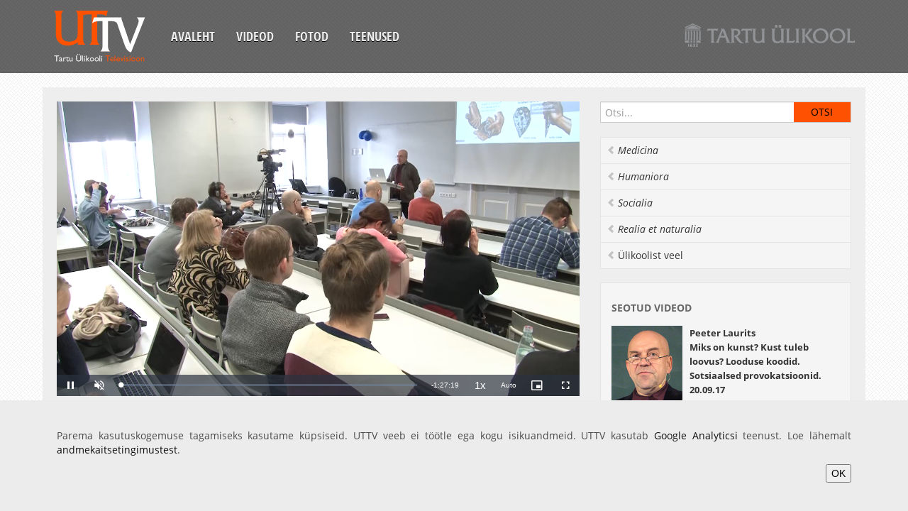

--- FILE ---
content_type: text/html;charset=UTF-8
request_url: https://uttv.ee/naita?id=26950
body_size: 4845
content:
<!DOCTYPE html>
<html lang="et">
<head>
	<meta charset="utf-8">
	<title>UTTV</title>
	<meta name="viewport" content="width=device-width, initial-scale=1.0">
	<link href="/uttvfiles/css/googlefont.css" rel="stylesheet" type="text/css">
	<link href="/uttvfiles/css/bootstrap-combined.min.css" rel="stylesheet">
	<!--link href="/uttvfiles/bootstrap-responsive.min.css" rel="stylesheet"-->
	<link href="/uttvfiles/css/style.css" rel="stylesheet">
	<link href="/uttvfiles/videojs-link.min.css" rel="stylesheet" />
	<link href="/uttvfiles/videojs-hls-quality-selector-link.css" rel="stylesheet" />
</head>
<body>
	<div class="container-fluid">
		<div class="navbar cf">
			<button type="button" class="btn btn-navbar" data-toggle="collapse" data-target=".nav-collapse">
				<span class="icon-bar"></span>
				<span class="icon-bar"></span>
				<span class="icon-bar"></span>
			</button>
			<a class="brand" href="esileht"><div class="logo"></div></a>
		<div class="nav-collapse collapse">
			<ul class="nav">
				<li><a href="esileht">Avaleht</a></li>
				<li><a href="otsing">Videod</a></li>
				<li><a href="fotod">Fotod</a></li>
				<li><a href="mison">Teenused</a></li>
			</ul>
		</div><!--/.nav-collapse -->
		<a href="https://www.ut.ee" class="ut-logo"><img src="https://stream.uttv.ee/pildid/images/ut_logo.png" alt=""/></a>
			<!--<div class="lang-nav">
				<ul class="nav">
					<li class="active"><a href="naita?id=26950&keel=est">EST</a></li>
					<li><a href="naita?id=26950&keel=eng">ENG</a></li>
				</ul>
			</div>-->
		</div>
	</div>
	<div class="dark">
		<div class="container-fluid">
			<div class="row-fluid content">
				<div class="span8">
					<div class="row-fluid video">
						<div class="span12" >
							<div class="video-container">
								<div id="uttv-player"></div>
							</div>
						</div>
					</div>
					<div class="row-fluid content">
						<div class="row-fluid">
							<div class="filter-area clearfix">
								<h4 class="media-title">Peeter Laurits<br />
	&quot;Jää- ja kiviaja kunstist&quot;
</h4>
							</div>
							<div class="video-content">

						<div class="btn-group video-more">
							<a href="#" onclick="$('#embed').toggle();return false;" class="btn btn-smal">Embed</a>
						</div>

						<div class="row-fluid video-embed" id="embed" style="display: none;">
							<div class="span12">
								<pre>
&lt;iframe width="560" height="315" src="https://www.uttv.ee/embed?id=26950" frameborder="0"  allowfullscreen&gt;&lt;/iframe&gt;
								</pre>
							</div>
						</div>

						<div class="media-meta">
<span>Klipi teostus: UTTV</span>

							<span class="upload-date">28.03.2018</span>
							<span class="watch-count">15275 vaatamist</span>
							<span class="video-tags">
<a href="otsing#teema=230">Vabade kunstide professuur</a>
</span>
					</div>
						<div class="desc-body">
							<div class="desc-content">
								<p>
<br /><span class="z-html" id="qW1Qg4" style="">VABADE KUNSTIDE PROFESSOR 2017/2018: PEETER LAURITSA loengusari<br />
	<span class="z-label" id="aPAQig1">HVVK.14.009 &quot;Metsik esteetika ehk kuidas kirjeldada metsa digitaalsetele jänestele&quot;</span></span>



						</p>
					</div>
						</div><br /><b>Lisainfo veebis:</b> <a target="_blank" href="https://www.ut.ee/vabadkunstid">https://www.ut.ee/vabadkunstid</a>

				</div><!--/row-->
			</div><!--/span--></div>
			</div>

			<div class="span4">
 	<aside class="aside-search">
					<form class="navbar-search" onSubmit="location.href='otsing' + (($('#search_input').val()) ? '#sona=' + $('#search_input').val() : '');return false;">
						<input type="text" class="" placeholder="Otsi..." id="search_input">
						<input type="submit" class="search-submit" value="Otsi" />
					</form>
				</aside>
				<ul class="nav nav-list bs-docs-sidenav">

				<li><a href="otsing#teema=101" data-placement="right" title=""  class="italic"><i class="icon-chevron-left"></i> Medicina</a></li>

				<li><a href="otsing#teema=102" data-placement="right" title=""  class="italic"><i class="icon-chevron-left"></i> Humaniora</a></li>

				<li><a href="otsing#teema=103" data-placement="right" title=""  class="italic"><i class="icon-chevron-left"></i> Socialia</a></li>

				<li><a href="otsing#teema=104" data-placement="right" title=""  class="italic"><i class="icon-chevron-left"></i> Realia et naturalia</a></li>

				<li><a href="otsing#teema=105" data-placement="right" title="" ><i class="icon-chevron-left"></i> Ülikoolist veel</a></li>

				</ul>

				<div class="well sidebar-nav">
					<h4 class="nav-header">Seotud videod</h4>

					<div class="media">
						<a class="pull-left" href="naita?id=26127" data-original-title="" title="">
							<img width="120" src="https://stream.uttv.ee/pildid/2017/09/26127.jpg">
						</a>
						<div class="media-body">
							<h5 class="media-heading"><a href="naita?id=26127">Peeter Laurits<br />
	Miks on kunst? Kust tuleb loovus? Looduse koodid. Sotsiaalsed provokatsioonid.
<br>20.09.17</a></h5>
						</div>
					</div>

					<div class="media">
						<a class="pull-left" href="naita?id=26202" data-original-title="" title="">
							<img width="120" src="https://stream.uttv.ee/pildid/2017/10/26202.jpg">
						</a>
						<div class="media-body">
							<h5 class="media-heading"><a href="naita?id=26202">Peeter Laurits<br />
	&quot;Kuidas andmebaaside võrgustikud metsas seenel käivad&quot;.
<br>04.10.17</a></h5>
						</div>
					</div>

					<div class="media">
						<a class="pull-left" href="naita?id=26301" data-original-title="" title="">
							<img width="120" src="https://stream.uttv.ee/pildid/2017/10/26301.jpg">
						</a>
						<div class="media-body">
							<h5 class="media-heading"><a href="naita?id=26301">Peeter Laurits<br />
	&quot;Looduse pildistamisest ja sellest, kuidas pildistades oma piiratust ninapidi vedada.&quot;
<br>18.10.17</a></h5>
						</div>
					</div>

					<div class="media">
						<a class="pull-left" href="naita?id=26347" data-original-title="" title="">
							<img width="120" src="https://stream.uttv.ee/pildid/2017/11/26347.jpg">
						</a>
						<div class="media-body">
							<h5 class="media-heading"><a href="naita?id=26347">Peeter Laurits<br />
	&quot;Kunstnike rollitüüpidest ja kunsti tarbimise põhjustest.&quot;
<br>01.11.17</a></h5>
						</div>
					</div>

					<div class="media">
						<a class="pull-left" href="naita?id=26435" data-original-title="" title="">
							<img width="120" src="https://stream.uttv.ee/pildid/2017/11/26435.jpg">
						</a>
						<div class="media-body">
							<h5 class="media-heading"><a href="naita?id=26435">Peeter Laurits<br />
	&quot;Hieronymus Bosch ja Leonardo da Vinci renessansi keeristormis&quot;
<br>15.11.17</a></h5>
						</div>
					</div>

					<div class="media">
						<a class="pull-left" href="naita?id=26473" data-original-title="" title="">
							<img width="120" src="https://stream.uttv.ee/pildid/2017/11/26473.jpg">
						</a>
						<div class="media-body">
							<h5 class="media-heading"><a href="naita?id=26473">Peeter Laurits<br />
	&quot;Jumalik geomeetria. Kuldsed lõiked ja fraktaalsed kaosed.&quot;
<br>29.11.17</a></h5>
						</div>
					</div>

					<div class="media">
						<a class="pull-left" href="naita?id=26529" data-original-title="" title="">
							<img width="120" src="https://stream.uttv.ee/pildid/2017/12/26529.jpg">
						</a>
						<div class="media-body">
							<h5 class="media-heading"><a href="naita?id=26529">Peeter Laurits<br />
	&quot;Tudengite iseseisva töö analüüs ja kirjeldus loometee algusest.&quot;
<br>13.12.17</a></h5>
						</div>
					</div>

					<div class="media">
						<a class="pull-left" href="naita?id=26841" data-original-title="" title="">
							<img width="120" src="https://stream.uttv.ee/pildid/2018/02/26841.jpg">
						</a>
						<div class="media-body">
							<h5 class="media-heading"><a href="naita?id=26841">Peeter Laurits<br />
	&quot;Surnu suusad ehk kuidas kirjeldada metsa virtuaalsetele jänestele&quot; Kohtumine kuraatoriga.&quot;
<br>28.02.18</a></h5>
						</div>
					</div>

					<div class="media">
						<a class="pull-left" href="naita?id=26887" data-original-title="" title="">
							<img width="120" src="https://stream.uttv.ee/pildid/2018/03/26887.jpg">
						</a>
						<div class="media-body">
							<h5 class="media-heading"><a href="naita?id=26887">Peeter Laurits<br />
	&quot;Evolutsioonist looduses ja inimühiskonnas. Õige pisut ka paleokunstist.&quot;
<br>14.03.18</a></h5>
						</div>
					</div>

					<div class="media">
						<a class="pull-left" href="naita?id=26990" data-original-title="" title="">
							<img width="120" src="https://stream.uttv.ee/pildid/2018/04/26990.jpg">
						</a>
						<div class="media-body">
							<h5 class="media-heading"><a href="naita?id=26990"><span class="z-html" id="fB8Pz2" style="">Peeter Laurits</span><br />
	&quot;Neoliitiline kunst ja geomeetrilised märgid&quot;
<br>11.04.18</a></h5>
						</div>
					</div>

					<div class="media">
						<a class="pull-left" href="naita?id=27033" data-original-title="" title="">
							<img width="120" src="https://stream.uttv.ee/pildid/2018/04/27033.jpg">
						</a>
						<div class="media-body">
							<h5 class="media-heading"><a href="naita?id=27033"><span class="z-html" id="fB8Pz2" style="">Peeter Laurits</span><br />
	&bdquo;Labürindid ja mandalad&ldquo;
<br>25.04.18</a></h5>
						</div>
					</div>

					<div class="media">
						<a class="pull-left" href="naita?id=27066" data-original-title="" title="">
							<img width="120" src="https://stream.uttv.ee/pildid/2018/05/27066.jpg">
						</a>
						<div class="media-body">
							<h5 class="media-heading"><a href="naita?id=27066"><span class="z-html" id="fB8Pz2" style="">Peeter Laurits</span><br />
	&bdquo;Postmodernismist, posthumanismist ja loomade tehtud kunstist&ldquo;,
<br>10.05.18</a></h5>
						</div>
					</div>

					<div class="media">
						<a class="pull-left" href="naita?id=27106" data-original-title="" title="">
							<img width="120" src="https://stream.uttv.ee/pildid/2018/05/27106.jpg">
						</a>
						<div class="media-body">
							<h5 class="media-heading"><a href="naita?id=27106"><span class="z-html" id="fB8Pz2" style="">Peeter Laurits</span><br />
	&quot;Tasakaalust, kooskõlast ja hulludest unistustest. Eelkõige unistustest&quot;
<br>23.05.18</a></h5>
						</div>
					</div>

				</div><!--/.well -->
<div id="tulekul" class="well sidebar-nav"></div>
			</div><!--/span-->
		</div><!--/row-->
		<footer>
			<ul class="nav cf">
				<li><a href="esileht">Avaleht</a></li>
				<li><a href="otsing">Videod</a></li>
				<li><a href="fotod">Fotod</a></li>
				<li><a href="mison">Teenused</a></li>
				<li><a href="https://www.is.ut.ee/video/mm_admin.zul">Sisene</a></li>
			</ul>
		</footer>
	</div><!--/.fluid-container-->
	</div>
	<script src="/uttvfiles/jquery-link.min.js"></script>
	<script src="/uttvfiles/bootstrap.min.js"></script>
	<script src="/uttvfiles/jquery.fitvids.js"></script>
	<script src="/uttvfiles/prefixfree.min.js"></script>
<script src="/uttvfiles/videojs-link.min.js"></script><script src="/uttvfiles/videojs-hls-quality-selector-link.min.js"></script>
		<script>
			// Define the videoSeek function in the global scope
			function videoSeek(seconds) {
				var player = videojs("video-uttv-player");
				player.currentTime(seconds);
			}
			document.addEventListener("DOMContentLoaded", function() {
				document.getElementById("uttv-player").innerHTML = `
					<video id="video-uttv-player" class="video-js vjs-default-skin" controls preload="auto" width="640" height="264" data-setup="{}">
						<source src="https://stream.uttv.ee/avalikud_videod/2018/03/26950.mp4">
						
						<p class="vjs-no-js">
							To view this video please enable JavaScript, and consider upgrading to a web browser that
							<a href="https://videojs.com/html5-video-support/" target="_blank">supports HTML5 video</a>
						</p>
					</video>
				`;

				var player = videojs("video-uttv-player", {
					type: "video/mp4",
					controls: true,
					muted: true,
					autoplay: true,
					preload: false,
					fluid: true,
					aspectRatio: "16:9",
					liveui: true,
					poster: "https://stream.uttv.ee/pildid/2018/03/26950.jpg",
					controlBar: {
						volumePanel: {
							inline: false
						}
					},
					playbackRates: [0.5, 0.75, 1, 1.25, 1.5, 1.75, 2],
					userActions: {
						hotkeys: true
					}
				});

				player.hlsQualitySelector({
					displayCurrentQuality: true,
				});

				player.ready(function() {
					// Localization settings
					this.controlBar.fullscreenToggle.controlText("Täisekraan");
					this.controlBar.playbackRateMenuButton.controlText("Esituskiirused");

					// Add custom event listener for arrow keys to skip forward and backward
					this.on("keydown", function(event) {
						const skipTime = 5;

						if (event.key === "ArrowRight") { // Right arrow key for forward skip
							this.currentTime(this.currentTime() + skipTime);
							event.preventDefault();
						} else if (event.key === "ArrowLeft") { // Left arrow key for backward skip
							this.currentTime(this.currentTime() - skipTime);
							event.preventDefault();
						}
					}.bind(this)); // Binding `this` to keep it referring to the player instance
				});
				// Seeking to the specific time
				

			});
		</script>
<script>
		$(document).ready(function(){
			$(".container-fluid").fitVids();
			$("a").tooltip();
			fUuendaTulekul();
			$(".desc-body .desc-content").each(function() {
				if($(this).height() > 80) {
					$(this).addClass("hide-more").before("<a class='desc-more icon-chevron-down'></a>");
					$(this).prev(".desc-more").click( function() {
						$(this).toggleClass("icon-chevron-up icon-chevron-down").next().toggleClass("hide-more");
					});
				}
			});
			$(".media-body .media-content").each(function() {
				if($(this).height() > 80) {
					$(this).addClass("hide-more").before("<a class='desc-more icon-chevron-down'></a>");
					$(this).prev(".desc-more").click( function() {
						$(this).toggleClass("icon-chevron-up icon-chevron-down").next().toggleClass("hide-more");
					});
				}
			});
			function fUuendaTulekul() {
				$.ajax({
					url: "i_video.xTulekul2",
					data: "keel=1",
					success: function(data){
						$("#tulekul").html(data);
						if (data.length > 1) {
							$("#tulekul").show();
						} else {
							$("#tulekul").hide();
						}
					}
				});
			}
			});
	</script>
	<script type="text/javascript">
		var _gaq = _gaq || [];
		_gaq.push(["_setAccount", "UA-16979362-1"]);
		_gaq.push(["_trackPageview"]);
		(function() {
		var ga = document.createElement("script"); ga.type = "text/javascript"; ga.async = true;
			ga.src = ("https:" == document.location.protocol ? "https://ssl" : "http://www") + ".google-analytics.com/ga.js";
			var s = document.getElementsByTagName("script")[0]; s.parentNode.insertBefore(ga, s);
		})();

	</script>
			<style>
				.cookie-compliance {
					z-index: 123;
					position: fixed;
					bottom: 0;
					left: 0;
					width: 100%;
					background-color: #ECECEC;
					color: #4B4B4B;
					text-align: center;
					display: none;
				}
				.cookie-compliance__inner {
					padding: 40px 40px;
					max-width: 1200px;
					margin: 0 auto;
					display: inline-block;
					vertical-align: middle;
					text-align: right;
				}
				.cookie-compliance__text {
					text-align: justify;
				}
			</style>
			<div id="cookie-compliance" class="cookie-compliance" style="display: block;">
				<div class="cookie-compliance__inner">
					<div class="cookie-compliance__text">
						<p>
							Parema kasutuskogemuse tagamiseks kasutame küpsiseid. UTTV veeb ei töötle ega kogu isikuandmeid.&nbsp;UTTV kasutab&nbsp;<a href="https://analytics.google.com/analytics/web/">Google Analyticsi</a>&nbsp;teenust. Loe lähemalt <a href="https://www.ut.ee/et/sisu/andmekaitsetingimused">andmekaitsetingimustest</a>.
						</p>
					</div>
					<button type="button" class="cookie-compliance__button">OK</button>
				</div>
			</div>
			<script>
				(function () {
					$(document).on("click", ".cookie-compliance__button", function (event) {
						event.preventDefault();
						fetch("https://uttv.ee/GDPR?value=true")
							.then(response => {
								if (!response.ok) {
									throw new Error("Network response was not ok");
								}
								return response.text();
							})
							.then(data => {
								console.log(data);
							})
							.catch(error => {
								console.error("There was a problem with the fetch operation:", error);
							});
						$("#cookie-compliance").hide();
					});
				})();
			</script>
</body>
</html>
